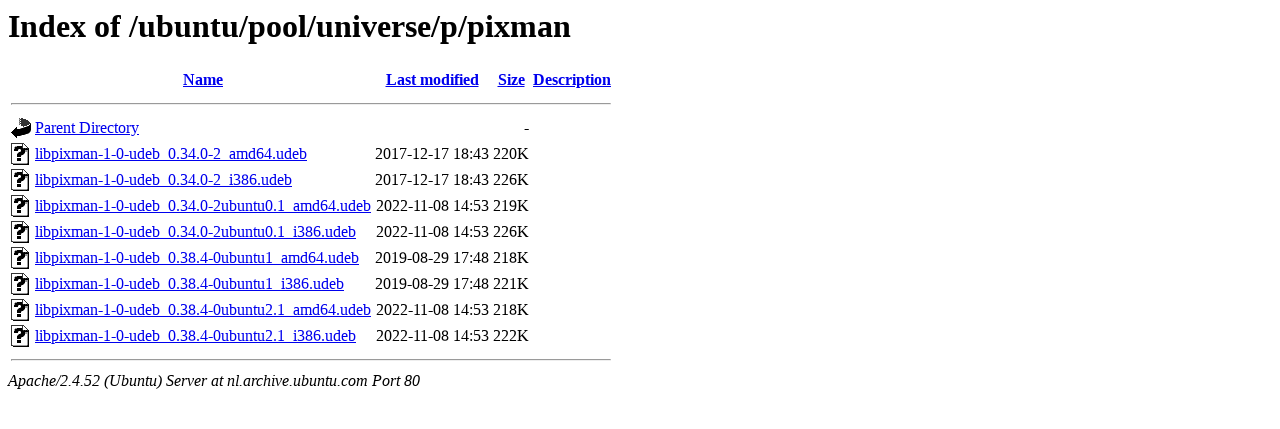

--- FILE ---
content_type: text/html;charset=UTF-8
request_url: http://nl.archive.ubuntu.com/ubuntu/pool/universe/p/pixman/?C=D;O=A
body_size: 622
content:
<!DOCTYPE HTML PUBLIC "-//W3C//DTD HTML 3.2 Final//EN">
<html>
 <head>
  <title>Index of /ubuntu/pool/universe/p/pixman</title>
 </head>
 <body>
<h1>Index of /ubuntu/pool/universe/p/pixman</h1>
  <table>
   <tr><th valign="top"><img src="/icons/blank.gif" alt="[ICO]"></th><th><a href="?C=N;O=A">Name</a></th><th><a href="?C=M;O=A">Last modified</a></th><th><a href="?C=S;O=A">Size</a></th><th><a href="?C=D;O=D">Description</a></th></tr>
   <tr><th colspan="5"><hr></th></tr>
<tr><td valign="top"><img src="/icons/back.gif" alt="[PARENTDIR]"></td><td><a href="/ubuntu/pool/universe/p/">Parent Directory</a></td><td>&nbsp;</td><td align="right">  - </td><td>&nbsp;</td></tr>
<tr><td valign="top"><img src="/icons/unknown.gif" alt="[   ]"></td><td><a href="libpixman-1-0-udeb_0.34.0-2_amd64.udeb">libpixman-1-0-udeb_0.34.0-2_amd64.udeb</a></td><td align="right">2017-12-17 18:43  </td><td align="right">220K</td><td>&nbsp;</td></tr>
<tr><td valign="top"><img src="/icons/unknown.gif" alt="[   ]"></td><td><a href="libpixman-1-0-udeb_0.34.0-2_i386.udeb">libpixman-1-0-udeb_0.34.0-2_i386.udeb</a></td><td align="right">2017-12-17 18:43  </td><td align="right">226K</td><td>&nbsp;</td></tr>
<tr><td valign="top"><img src="/icons/unknown.gif" alt="[   ]"></td><td><a href="libpixman-1-0-udeb_0.34.0-2ubuntu0.1_amd64.udeb">libpixman-1-0-udeb_0.34.0-2ubuntu0.1_amd64.udeb</a></td><td align="right">2022-11-08 14:53  </td><td align="right">219K</td><td>&nbsp;</td></tr>
<tr><td valign="top"><img src="/icons/unknown.gif" alt="[   ]"></td><td><a href="libpixman-1-0-udeb_0.34.0-2ubuntu0.1_i386.udeb">libpixman-1-0-udeb_0.34.0-2ubuntu0.1_i386.udeb</a></td><td align="right">2022-11-08 14:53  </td><td align="right">226K</td><td>&nbsp;</td></tr>
<tr><td valign="top"><img src="/icons/unknown.gif" alt="[   ]"></td><td><a href="libpixman-1-0-udeb_0.38.4-0ubuntu1_amd64.udeb">libpixman-1-0-udeb_0.38.4-0ubuntu1_amd64.udeb</a></td><td align="right">2019-08-29 17:48  </td><td align="right">218K</td><td>&nbsp;</td></tr>
<tr><td valign="top"><img src="/icons/unknown.gif" alt="[   ]"></td><td><a href="libpixman-1-0-udeb_0.38.4-0ubuntu1_i386.udeb">libpixman-1-0-udeb_0.38.4-0ubuntu1_i386.udeb</a></td><td align="right">2019-08-29 17:48  </td><td align="right">221K</td><td>&nbsp;</td></tr>
<tr><td valign="top"><img src="/icons/unknown.gif" alt="[   ]"></td><td><a href="libpixman-1-0-udeb_0.38.4-0ubuntu2.1_amd64.udeb">libpixman-1-0-udeb_0.38.4-0ubuntu2.1_amd64.udeb</a></td><td align="right">2022-11-08 14:53  </td><td align="right">218K</td><td>&nbsp;</td></tr>
<tr><td valign="top"><img src="/icons/unknown.gif" alt="[   ]"></td><td><a href="libpixman-1-0-udeb_0.38.4-0ubuntu2.1_i386.udeb">libpixman-1-0-udeb_0.38.4-0ubuntu2.1_i386.udeb</a></td><td align="right">2022-11-08 14:53  </td><td align="right">222K</td><td>&nbsp;</td></tr>
   <tr><th colspan="5"><hr></th></tr>
</table>
<address>Apache/2.4.52 (Ubuntu) Server at nl.archive.ubuntu.com Port 80</address>
</body></html>
